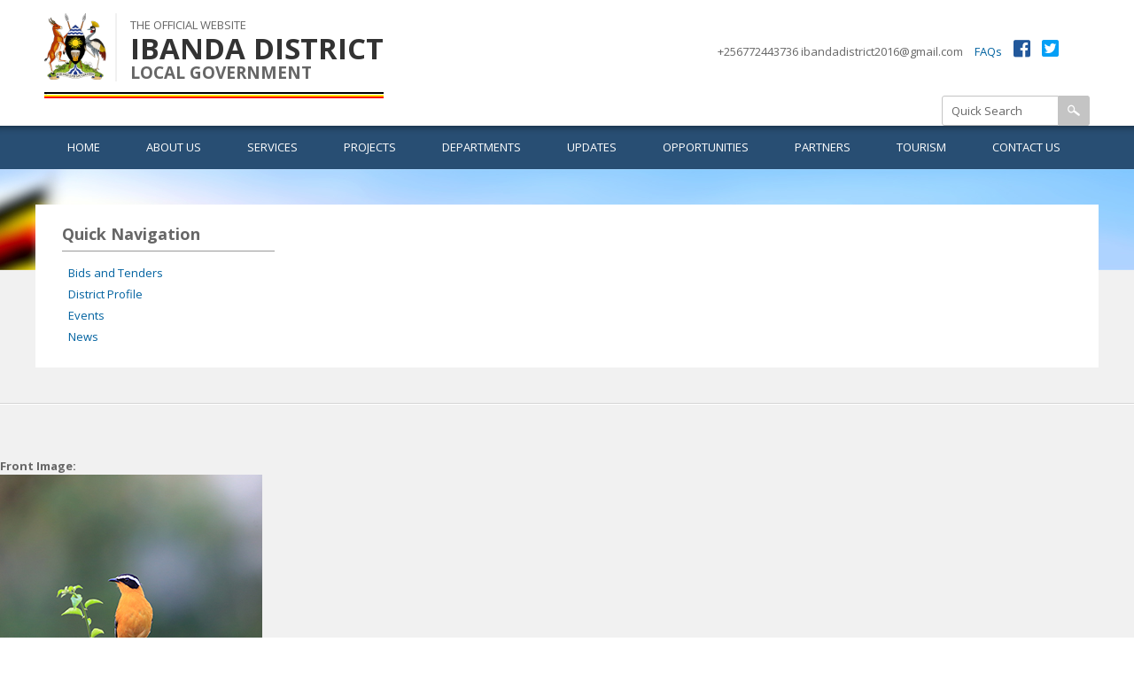

--- FILE ---
content_type: text/html; charset=utf-8
request_url: https://ibanda.go.ug/things-do
body_size: 6703
content:
<!DOCTYPE html PUBLIC "-//W3C//DTD HTML+RDFa 1.1//EN">
<html lang="en" dir="ltr" version="HTML+RDFa 1.1"
  xmlns:content="http://purl.org/rss/1.0/modules/content/"
  xmlns:dc="http://purl.org/dc/terms/"
  xmlns:foaf="http://xmlns.com/foaf/0.1/"
  xmlns:og="http://ogp.me/ns#"
  xmlns:rdfs="http://www.w3.org/2000/01/rdf-schema#"
  xmlns:sioc="http://rdfs.org/sioc/ns#"
  xmlns:sioct="http://rdfs.org/sioc/types#"
  xmlns:skos="http://www.w3.org/2004/02/skos/core#"
  xmlns:xsd="http://www.w3.org/2001/XMLSchema#">
<head profile="http://www.w3.org/1999/xhtml/vocab">
  <meta http-equiv="Content-Type" content="text/html; charset=utf-8" />
<meta name="Generator" content="Drupal 7 (http://drupal.org)" />
<link rel="canonical" href="/things-do" />
<link rel="shortlink" href="/node/19" />
<link rel="shortcut icon" href="https://ibanda.go.ug/sites/default/files/favicon_0.png" type="image/png" />
<meta name="viewport" content="width=device-width, initial-scale=1, maximum-scale=1, minimum-scale=1, user-scalable=no" />
  <title>Things to do | IBANDA DISTRICT</title>  
  <style type="text/css" media="all">
@import url("https://ibanda.go.ug/modules/system/system.base.css?rxqa86");
@import url("https://ibanda.go.ug/modules/system/system.menus.css?rxqa86");
@import url("https://ibanda.go.ug/modules/system/system.messages.css?rxqa86");
@import url("https://ibanda.go.ug/modules/system/system.theme.css?rxqa86");
</style>
<style type="text/css" media="all">
@import url("https://ibanda.go.ug/sites/all/modules/date/date_repeat_field/date_repeat_field.css?rxqa86");
@import url("https://ibanda.go.ug/modules/field/theme/field.css?rxqa86");
@import url("https://ibanda.go.ug/modules/node/node.css?rxqa86");
@import url("https://ibanda.go.ug/modules/search/search.css?rxqa86");
@import url("https://ibanda.go.ug/modules/user/user.css?rxqa86");
@import url("https://ibanda.go.ug/sites/all/modules/views/css/views.css?rxqa86");
@import url("https://ibanda.go.ug/sites/all/modules/media/modules/media_wysiwyg/css/media_wysiwyg.base.css?rxqa86");
</style>
<style type="text/css" media="all">
@import url("https://ibanda.go.ug/sites/all/modules/ctools/css/ctools.css?rxqa86");
@import url("https://ibanda.go.ug/sites/all/libraries/fontawesome/css/font-awesome.css?rxqa86");
@import url("https://ibanda.go.ug/sites/all/modules/tb_megamenu/css/bootstrap.css?rxqa86");
@import url("https://ibanda.go.ug/sites/all/modules/tb_megamenu/css/base.css?rxqa86");
@import url("https://ibanda.go.ug/sites/all/modules/tb_megamenu/css/default.css?rxqa86");
@import url("https://ibanda.go.ug/sites/all/modules/tb_megamenu/css/compatibility.css?rxqa86");
</style>
<link type="text/css" rel="stylesheet" href="https://use.fontawesome.com/releases/v5.0.10/css/all.css" media="all" />
<style type="text/css" media="all">
@import url("https://ibanda.go.ug/sites/all/themes/omega/alpha/css/alpha-reset.css?rxqa86");
@import url("https://ibanda.go.ug/sites/all/themes/omega/alpha/css/alpha-mobile.css?rxqa86");
@import url("https://ibanda.go.ug/sites/all/themes/omega/alpha/css/alpha-alpha.css?rxqa86");
@import url("https://ibanda.go.ug/sites/all/themes/omega/omega/css/formalize.css?rxqa86");
@import url("https://ibanda.go.ug/sites/all/themes/omega/omega/css/omega-text.css?rxqa86");
@import url("https://ibanda.go.ug/sites/all/themes/omega/omega/css/omega-branding.css?rxqa86");
@import url("https://ibanda.go.ug/sites/all/themes/omega/omega/css/omega-menu.css?rxqa86");
@import url("https://ibanda.go.ug/sites/all/themes/omega/omega/css/omega-forms.css?rxqa86");
@import url("https://ibanda.go.ug/sites/all/themes/omega/omega/css/omega-visuals.css?rxqa86");
@import url("https://ibanda.go.ug/sites/all/themes/lg/css/global.css?rxqa86");
</style>

<!--[if (lt IE 9)&(!IEMobile)]>
<style type="text/css" media="all">
@import url("https://ibanda.go.ug/sites/all/themes/lg/css/lg-alpha-default.css?rxqa86");
@import url("https://ibanda.go.ug/sites/all/themes/lg/css/lg-alpha-default-wide.css?rxqa86");
@import url("https://ibanda.go.ug/sites/all/themes/omega/alpha/css/grid/alpha_default/wide/alpha-default-wide-12.css?rxqa86");
</style>
<![endif]-->

<!--[if gte IE 9]><!-->
<style type="text/css" media="all and (min-width: 740px) and (min-device-width: 740px), (max-device-width: 800px) and (min-width: 740px) and (orientation:landscape)">
@import url("https://ibanda.go.ug/sites/all/themes/lg/css/lg-alpha-default.css?rxqa86");
@import url("https://ibanda.go.ug/sites/all/themes/lg/css/lg-alpha-default-narrow.css?rxqa86");
@import url("https://ibanda.go.ug/sites/all/themes/omega/alpha/css/grid/alpha_default/narrow/alpha-default-narrow-12.css?rxqa86");
</style>
<!--<![endif]-->

<!--[if gte IE 9]><!-->
<style type="text/css" media="all and (min-width: 980px) and (min-device-width: 980px), all and (max-device-width: 1024px) and (min-width: 1024px) and (orientation:landscape)">
@import url("https://ibanda.go.ug/sites/all/themes/lg/css/lg-alpha-default.css?rxqa86");
@import url("https://ibanda.go.ug/sites/all/themes/lg/css/lg-alpha-default-normal.css?rxqa86");
@import url("https://ibanda.go.ug/sites/all/themes/omega/alpha/css/grid/alpha_default/normal/alpha-default-normal-12.css?rxqa86");
</style>
<!--<![endif]-->

<!--[if gte IE 9]><!-->
<style type="text/css" media="all and (min-width: 1220px)">
@import url("https://ibanda.go.ug/sites/all/themes/lg/css/lg-alpha-default.css?rxqa86");
@import url("https://ibanda.go.ug/sites/all/themes/lg/css/lg-alpha-default-wide.css?rxqa86");
@import url("https://ibanda.go.ug/sites/all/themes/omega/alpha/css/grid/alpha_default/wide/alpha-default-wide-12.css?rxqa86");
</style>
<!--<![endif]-->
  <script type="text/javascript" src="https://ibanda.go.ug/misc/jquery.js?v=1.4.4"></script>
<script type="text/javascript" src="https://ibanda.go.ug/misc/jquery-extend-3.4.0.js?v=1.4.4"></script>
<script type="text/javascript" src="https://ibanda.go.ug/misc/jquery-html-prefilter-3.5.0-backport.js?v=1.4.4"></script>
<script type="text/javascript" src="https://ibanda.go.ug/misc/jquery.once.js?v=1.2"></script>
<script type="text/javascript" src="https://ibanda.go.ug/misc/drupal.js?rxqa86"></script>
<script type="text/javascript" src="https://ibanda.go.ug/misc/form-single-submit.js?v=7.98"></script>
<script type="text/javascript" src="https://ibanda.go.ug/sites/all/modules/tb_megamenu/js/tb-megamenu-frontend.js?rxqa86"></script>
<script type="text/javascript" src="https://ibanda.go.ug/sites/all/modules/tb_megamenu/js/tb-megamenu-touch.js?rxqa86"></script>
<script type="text/javascript" src="https://ibanda.go.ug/sites/all/modules/google_analytics/googleanalytics.js?rxqa86"></script>
<script type="text/javascript" src="https://www.googletagmanager.com/gtag/js?id=UA-154158801-1"></script>
<script type="text/javascript">
<!--//--><![CDATA[//><!--
window.google_analytics_uacct = "UA-154158801-1";window.dataLayer = window.dataLayer || [];function gtag(){dataLayer.push(arguments)};gtag("js", new Date());gtag("set", "developer_id.dMDhkMT", true);gtag("config", "UA-154158801-1", {"groups":"default","anonymize_ip":true,"allow_ad_personalization_signals":false});
//--><!]]>
</script>
<script type="text/javascript" src="https://ibanda.go.ug/sites/all/themes/omega/omega/js/jquery.formalize.js?rxqa86"></script>
<script type="text/javascript" src="https://ibanda.go.ug/sites/all/themes/omega/omega/js/omega-mediaqueries.js?rxqa86"></script>
<script type="text/javascript">
<!--//--><![CDATA[//><!--
jQuery.extend(Drupal.settings, {"basePath":"\/","pathPrefix":"","setHasJsCookie":0,"ajaxPageState":{"theme":"lg","theme_token":"a5QJzIlsPpoPSp4nolDXWbILH9mkydf0O6M5pxWmEFw","js":{"misc\/jquery.js":1,"misc\/jquery-extend-3.4.0.js":1,"misc\/jquery-html-prefilter-3.5.0-backport.js":1,"misc\/jquery.once.js":1,"misc\/drupal.js":1,"misc\/form-single-submit.js":1,"sites\/all\/modules\/tb_megamenu\/js\/tb-megamenu-frontend.js":1,"sites\/all\/modules\/tb_megamenu\/js\/tb-megamenu-touch.js":1,"sites\/all\/modules\/google_analytics\/googleanalytics.js":1,"https:\/\/www.googletagmanager.com\/gtag\/js?id=UA-154158801-1":1,"0":1,"sites\/all\/themes\/omega\/omega\/js\/jquery.formalize.js":1,"sites\/all\/themes\/omega\/omega\/js\/omega-mediaqueries.js":1},"css":{"modules\/system\/system.base.css":1,"modules\/system\/system.menus.css":1,"modules\/system\/system.messages.css":1,"modules\/system\/system.theme.css":1,"sites\/all\/modules\/date\/date_repeat_field\/date_repeat_field.css":1,"modules\/field\/theme\/field.css":1,"modules\/node\/node.css":1,"modules\/search\/search.css":1,"modules\/user\/user.css":1,"sites\/all\/modules\/views\/css\/views.css":1,"sites\/all\/modules\/media\/modules\/media_wysiwyg\/css\/media_wysiwyg.base.css":1,"sites\/all\/modules\/ctools\/css\/ctools.css":1,"sites\/all\/libraries\/fontawesome\/css\/font-awesome.css":1,"sites\/all\/modules\/tb_megamenu\/css\/bootstrap.css":1,"sites\/all\/modules\/tb_megamenu\/css\/base.css":1,"sites\/all\/modules\/tb_megamenu\/css\/default.css":1,"sites\/all\/modules\/tb_megamenu\/css\/compatibility.css":1,"https:\/\/use.fontawesome.com\/releases\/v5.0.10\/css\/all.css":1,"sites\/all\/themes\/omega\/alpha\/css\/alpha-reset.css":1,"sites\/all\/themes\/omega\/alpha\/css\/alpha-mobile.css":1,"sites\/all\/themes\/omega\/alpha\/css\/alpha-alpha.css":1,"sites\/all\/themes\/omega\/omega\/css\/formalize.css":1,"sites\/all\/themes\/omega\/omega\/css\/omega-text.css":1,"sites\/all\/themes\/omega\/omega\/css\/omega-branding.css":1,"sites\/all\/themes\/omega\/omega\/css\/omega-menu.css":1,"sites\/all\/themes\/omega\/omega\/css\/omega-forms.css":1,"sites\/all\/themes\/omega\/omega\/css\/omega-visuals.css":1,"sites\/all\/themes\/lg\/css\/global.css":1,"ie::wide::sites\/all\/themes\/lg\/css\/lg-alpha-default.css":1,"ie::wide::sites\/all\/themes\/lg\/css\/lg-alpha-default-wide.css":1,"ie::wide::sites\/all\/themes\/omega\/alpha\/css\/grid\/alpha_default\/wide\/alpha-default-wide-12.css":1,"narrow::sites\/all\/themes\/lg\/css\/lg-alpha-default.css":1,"narrow::sites\/all\/themes\/lg\/css\/lg-alpha-default-narrow.css":1,"sites\/all\/themes\/omega\/alpha\/css\/grid\/alpha_default\/narrow\/alpha-default-narrow-12.css":1,"normal::sites\/all\/themes\/lg\/css\/lg-alpha-default.css":1,"normal::sites\/all\/themes\/lg\/css\/lg-alpha-default-normal.css":1,"sites\/all\/themes\/omega\/alpha\/css\/grid\/alpha_default\/normal\/alpha-default-normal-12.css":1,"wide::sites\/all\/themes\/lg\/css\/lg-alpha-default.css":1,"wide::sites\/all\/themes\/lg\/css\/lg-alpha-default-wide.css":1,"sites\/all\/themes\/omega\/alpha\/css\/grid\/alpha_default\/wide\/alpha-default-wide-12.css":1}},"jcarousel":{"ajaxPath":"\/jcarousel\/ajax\/views"},"googleanalytics":{"account":["UA-154158801-1"],"trackOutbound":1,"trackMailto":1,"trackDownload":1,"trackDownloadExtensions":"7z|aac|arc|arj|asf|asx|avi|bin|csv|doc(x|m)?|dot(x|m)?|exe|flv|gif|gz|gzip|hqx|jar|jpe?g|js|mp(2|3|4|e?g)|mov(ie)?|msi|msp|pdf|phps|png|ppt(x|m)?|pot(x|m)?|pps(x|m)?|ppam|sld(x|m)?|thmx|qtm?|ra(m|r)?|sea|sit|tar|tgz|torrent|txt|wav|wma|wmv|wpd|xls(x|m|b)?|xlt(x|m)|xlam|xml|z|zip"},"urlIsAjaxTrusted":{"\/things-do":true},"omega":{"layouts":{"primary":"wide","order":["narrow","normal","wide"],"queries":{"narrow":"all and (min-width: 740px) and (min-device-width: 740px), (max-device-width: 800px) and (min-width: 740px) and (orientation:landscape)","normal":"all and (min-width: 980px) and (min-device-width: 980px), all and (max-device-width: 1024px) and (min-width: 1024px) and (orientation:landscape)","wide":"all and (min-width: 1220px)"}}}});
//--><!]]>
</script>
  <!--[if lt IE 9]><script src="http://html5shiv.googlecode.com/svn/trunk/html5.js"></script><![endif]-->
</head>
<body class="html not-front not-logged-in page-node page-node- page-node-19 node-type-district-highlights context-things-do">
  <div id="skip-link">
    <a href="#main-content" class="element-invisible element-focusable">Skip to main content</a>
  </div>
    <div class="page clearfix" id="page">
      <header id="section-header" class="section section-header">
  <div id="zone-branding-wrapper" class="zone-wrapper zone-branding-wrapper clearfix">  
  <div id="zone-branding" class="zone zone-branding clearfix container-12">
    <div class="grid-6 region region-branding" id="region-branding">
  <div class="region-inner region-branding-inner">
        <div class="branding-data clearfix">
            <div class="logo-img">
        <a href="/" rel="home" title="IBANDA DISTRICT"><img src="https://ibanda.go.ug/sites/default/files/logo_0.png" alt="IBANDA DISTRICT" id="logo" /></a>      </div>
                        <hgroup class="site-name-slogan">        
                                <h2 class="site-name"><a href="/" title="Home">IBANDA DISTRICT</a></h2>
                                        <h6 class="site-slogan">LOCAL GOVERNMENT</h6>
              </hgroup>
          </div>
        <div class="block block-block block-1 block-block-1 odd block-without-title" id="block-block-1">
  <div class="block-inner clearfix">
                
    <div class="content clearfix">
      <div class="flag-border">flag</div>
    </div>
  </div>
</div>  </div>
</div><div class="grid-6 region region-user-second" id="region-user-second">
  <div class="region-inner region-user-second-inner">
    <div class="block block-block block-14 block-block-14 odd block-without-title" id="block-block-14">
  <div class="block-inner clearfix">
                
    <div class="content clearfix">
      <div class="toplinks">
	<div class="topcall">+256772443736 <a href="/cdn-cgi/l/email-protection" class="__cf_email__" data-cfemail="89e0ebe8e7ede8ede0fafdfbe0eafdbbb9b8bfc9eee4e8e0e5a7eae6e4">[email&#160;protected]</a></div>
       	<div class="topfaq"><a href="#">FAQs</a></div>
	<div class="fab fa-facebook-square"><a href="#"></a></div>
	<div class="fab fa-twitter-square"><a href="#"></a></div>
</div>    </div>
  </div>
</div><div class="block block-search block-form block-search-form even block-without-title" id="block-search-form">
  <div class="block-inner clearfix">
                
    <div class="content clearfix">
      <form action="/things-do" method="post" id="search-block-form" accept-charset="UTF-8"><div><div class="container-inline">
      <h2 class="element-invisible">Search form</h2>
    <div class="form-item form-type-textfield form-item-search-block-form">
  <label class="element-invisible" for="edit-search-block-form--2">Search </label>
 <input title="Enter the terms you wish to search for." onblur="if (this.value == &#039;&#039;) {this.value = &#039;Search Site&#039;;}" onfocus="if (this.value == &#039;Search Site&#039;) {this.value = &#039;&#039;;}" type="text" id="edit-search-block-form--2" name="search_block_form" value="Quick Search" size="15" maxlength="128" class="form-text" />
</div>
<div class="form-actions form-wrapper" id="edit-actions"><input type="image" id="edit-submit" name="submit" src="/sites/all/themes/lg/search.png" class="form-submit" /></div><input type="hidden" name="form_build_id" value="form-_IvZjcxDJKo9mtgBbD62fvRBJb9PjsIs6Y6UICyKSjU" />
<input type="hidden" name="form_id" value="search_block_form" />
</div>
</div></form>    </div>
  </div>
</div>  </div>
</div>  </div>
</div><div id="zone-menu-wrapper" class="zone-wrapper zone-menu-wrapper clearfix">  
  <div id="zone-menu" class="zone zone-menu clearfix container-12">
    <div class="grid-12 region region-menu" id="region-menu">
  <div class="region-inner region-menu-inner">
        <div class="block block-tb-megamenu block-main-menu block-tb-megamenu-main-menu odd block-without-title" id="block-tb-megamenu-main-menu">
  <div class="block-inner clearfix">
                
    <div class="content clearfix">
      <div  class="tb-megamenu tb-megamenu-main-menu" class="tb-megamenu tb-megamenu-main-menu" role="navigation" aria-label="Main navigation">
      <button data-target=".nav-collapse" data-toggle="collapse" class="btn btn-navbar tb-megamenu-button" type="button">
      <i class="fa fa-reorder"></i>
    </button>
    <div class="nav-collapse  always-show">
    <ul  class="tb-megamenu-nav nav level-0 items-11" class="tb-megamenu-nav nav level-0 items-11">
    <li  data-id="219" data-level="1" data-type="menu_item" data-class="" data-xicon="" data-caption="" data-alignsub="" data-group="0" data-hidewcol="0" data-hidesub="0" class="tb-megamenu-item level-1 mega" class="tb-megamenu-item level-1 mega">
          <a href="/" >
                Home                      </a>
          </li>

  <li  data-id="832" data-level="1" data-type="menu_item" data-class="" data-xicon="" data-caption="" data-alignsub="" data-group="0" data-hidewcol="0" data-hidesub="0" class="tb-megamenu-item level-1 mega dropdown" class="tb-megamenu-item level-1 mega dropdown">
          <a href="/about-us"  class="dropdown-toggle">
                About Us                  <span class="caret"></span>
                      </a>
        <div  data-class="" data-width="" class="tb-megamenu-submenu dropdown-menu mega-dropdown-menu nav-child" class="tb-megamenu-submenu dropdown-menu mega-dropdown-menu nav-child">
  <div class="mega-dropdown-inner">
    <div  class="tb-megamenu-row row-fluid" class="tb-megamenu-row row-fluid">
  <div  data-class="" data-width="12" data-hidewcol="0" id="tb-megamenu-column-1" class="tb-megamenu-column span12  mega-col-nav" class="tb-megamenu-column span12  mega-col-nav">
  <div class="tb-megamenu-column-inner mega-inner clearfix">
        <ul  class="tb-megamenu-subnav mega-nav level-1 items-6" class="tb-megamenu-subnav mega-nav level-1 items-6">
    <li  data-id="834" data-level="2" data-type="menu_item" data-class="" data-xicon="" data-caption="" data-alignsub="" data-group="0" data-hidewcol="0" data-hidesub="0" class="tb-megamenu-item level-2 mega" class="tb-megamenu-item level-2 mega">
          <a href="/about-us/vision-mission" >
                Vision &amp; Mission                      </a>
          </li>

  <li  data-id="836" data-level="2" data-type="menu_item" data-class="" data-xicon="" data-caption="" data-alignsub="" data-group="0" data-hidewcol="0" data-hidesub="0" class="tb-megamenu-item level-2 mega" class="tb-megamenu-item level-2 mega">
          <a href="/about-us/management" >
                Management                      </a>
          </li>

  <li  data-id="838" data-level="2" data-type="menu_item" data-class="" data-xicon="" data-caption="" data-alignsub="" data-group="0" data-hidewcol="0" data-hidesub="0" class="tb-megamenu-item level-2 mega" class="tb-megamenu-item level-2 mega">
          <a href="/about-us/district-profile" >
                District Profile                      </a>
          </li>

  <li  data-id="840" data-level="2" data-type="menu_item" data-class="" data-xicon="" data-caption="" data-alignsub="" data-group="0" data-hidewcol="0" data-hidesub="0" class="tb-megamenu-item level-2 mega" class="tb-megamenu-item level-2 mega">
          <a href="/about-us/district-administration" >
                District Administration                      </a>
          </li>

  <li  data-id="842" data-level="2" data-type="menu_item" data-class="" data-xicon="" data-caption="" data-alignsub="" data-group="0" data-hidewcol="0" data-hidesub="0" class="tb-megamenu-item level-2 mega" class="tb-megamenu-item level-2 mega">
          <a href="/about-us/district-council" >
                District Council                      </a>
          </li>

  <li  data-id="844" data-level="2" data-type="menu_item" data-class="" data-xicon="" data-caption="" data-alignsub="" data-group="0" data-hidewcol="0" data-hidesub="0" class="tb-megamenu-item level-2 mega" class="tb-megamenu-item level-2 mega">
          <a href="/about-us/political-leadership" >
                Political Leadership                      </a>
          </li>
</ul>
  </div>
</div>
</div>
  </div>
</div>
  </li>

  <li  data-id="867" data-level="1" data-type="menu_item" data-class="" data-xicon="" data-caption="" data-alignsub="" data-group="0" data-hidewcol="0" data-hidesub="0" class="tb-megamenu-item level-1 mega" class="tb-megamenu-item level-1 mega">
          <a href="/services/services" >
                Services                      </a>
          </li>

  <li  data-id="872" data-level="1" data-type="menu_item" data-class="" data-xicon="" data-caption="" data-alignsub="" data-group="0" data-hidewcol="0" data-hidesub="0" class="tb-megamenu-item level-1 mega" class="tb-megamenu-item level-1 mega">
          <a href="/projects" >
                Projects                      </a>
          </li>

  <li  data-id="1032" data-level="1" data-type="menu_item" data-class="" data-xicon="" data-caption="" data-alignsub="" data-group="0" data-hidewcol="0" data-hidesub="0" class="tb-megamenu-item level-1 mega dropdown" class="tb-megamenu-item level-1 mega dropdown">
          <a href="/services/water"  class="dropdown-toggle" title="Departments">
                Departments                  <span class="caret"></span>
                      </a>
        <div  data-class="" data-width="" class="tb-megamenu-submenu dropdown-menu mega-dropdown-menu nav-child" class="tb-megamenu-submenu dropdown-menu mega-dropdown-menu nav-child">
  <div class="mega-dropdown-inner">
    <div  class="tb-megamenu-row row-fluid" class="tb-megamenu-row row-fluid">
  <div  data-class="" data-width="12" data-hidewcol="0" id="tb-megamenu-column-2" class="tb-megamenu-column span12  mega-col-nav" class="tb-megamenu-column span12  mega-col-nav">
  <div class="tb-megamenu-column-inner mega-inner clearfix">
        <ul  class="tb-megamenu-subnav mega-nav level-1 items-4" class="tb-megamenu-subnav mega-nav level-1 items-4">
    <li  data-id="1033" data-level="2" data-type="menu_item" data-class="" data-xicon="" data-caption="" data-alignsub="" data-group="0" data-hidewcol="0" data-hidesub="0" class="tb-megamenu-item level-2 mega" class="tb-megamenu-item level-2 mega">
          <a href="/departments/health"  title="Health">
                Health                      </a>
          </li>

  <li  data-id="1034" data-level="2" data-type="menu_item" data-class="" data-xicon="" data-caption="" data-alignsub="" data-group="0" data-hidewcol="0" data-hidesub="0" class="tb-megamenu-item level-2 mega" class="tb-megamenu-item level-2 mega">
          <a href="/tourism" >
                Production                      </a>
          </li>

  <li  data-id="1037" data-level="2" data-type="menu_item" data-class="" data-xicon="" data-caption="" data-alignsub="" data-group="0" data-hidewcol="0" data-hidesub="0" class="tb-megamenu-item level-2 mega" class="tb-megamenu-item level-2 mega">
          <a href="/administration" >
                Administration                      </a>
          </li>

  <li  data-id="1256" data-level="2" data-type="menu_item" data-class="" data-xicon="" data-caption="" data-alignsub="" data-group="0" data-hidewcol="0" data-hidesub="0" class="tb-megamenu-item level-2 mega" class="tb-megamenu-item level-2 mega">
          <a href="/education-0" >
                Education                      </a>
          </li>
</ul>
  </div>
</div>
</div>
  </div>
</div>
  </li>

  <li  data-id="874" data-level="1" data-type="menu_item" data-class="" data-xicon="" data-caption="" data-alignsub="" data-group="0" data-hidewcol="0" data-hidesub="0" class="tb-megamenu-item level-1 mega dropdown" class="tb-megamenu-item level-1 mega dropdown">
          <a href="#" class="tb_nolink ">
                Updates      </a>
        <div  data-class="" data-width="" class="tb-megamenu-submenu dropdown-menu mega-dropdown-menu nav-child" class="tb-megamenu-submenu dropdown-menu mega-dropdown-menu nav-child">
  <div class="mega-dropdown-inner">
    <div  class="tb-megamenu-row row-fluid" class="tb-megamenu-row row-fluid">
  <div  data-class="" data-width="12" data-hidewcol="0" id="tb-megamenu-column-3" class="tb-megamenu-column span12  mega-col-nav" class="tb-megamenu-column span12  mega-col-nav">
  <div class="tb-megamenu-column-inner mega-inner clearfix">
        <ul  class="tb-megamenu-subnav mega-nav level-1 items-4" class="tb-megamenu-subnav mega-nav level-1 items-4">
    <li  data-id="875" data-level="2" data-type="menu_item" data-class="" data-xicon="" data-caption="" data-alignsub="" data-group="0" data-hidewcol="0" data-hidesub="0" class="tb-megamenu-item level-2 mega" class="tb-megamenu-item level-2 mega">
          <a href="/news" >
                News                      </a>
          </li>

  <li  data-id="877" data-level="2" data-type="menu_item" data-class="" data-xicon="" data-caption="" data-alignsub="" data-group="0" data-hidewcol="0" data-hidesub="0" class="tb-megamenu-item level-2 mega" class="tb-megamenu-item level-2 mega">
          <a href="/notices" >
                Notices                      </a>
          </li>

  <li  data-id="878" data-level="2" data-type="menu_item" data-class="" data-xicon="" data-caption="" data-alignsub="" data-group="0" data-hidewcol="0" data-hidesub="0" class="tb-megamenu-item level-2 mega" class="tb-megamenu-item level-2 mega">
          <a href="/events" >
                Events                      </a>
          </li>

  <li  data-id="880" data-level="2" data-type="menu_item" data-class="" data-xicon="" data-caption="" data-alignsub="" data-group="0" data-hidewcol="0" data-hidesub="0" class="tb-megamenu-item level-2 mega" class="tb-megamenu-item level-2 mega">
          <a href="/publications" >
                Publications                      </a>
          </li>
</ul>
  </div>
</div>
</div>
  </div>
</div>
  </li>

  <li  data-id="881" data-level="1" data-type="menu_item" data-class="" data-xicon="" data-caption="" data-alignsub="" data-group="0" data-hidewcol="0" data-hidesub="0" class="tb-megamenu-item level-1 mega dropdown" class="tb-megamenu-item level-1 mega dropdown">
          <a href="#" class="tb_nolink ">
                Opportunities      </a>
        <div  data-class="" data-width="" class="tb-megamenu-submenu dropdown-menu mega-dropdown-menu nav-child" class="tb-megamenu-submenu dropdown-menu mega-dropdown-menu nav-child">
  <div class="mega-dropdown-inner">
    <div  class="tb-megamenu-row row-fluid" class="tb-megamenu-row row-fluid">
  <div  data-class="" data-width="12" data-hidewcol="0" id="tb-megamenu-column-4" class="tb-megamenu-column span12  mega-col-nav" class="tb-megamenu-column span12  mega-col-nav">
  <div class="tb-megamenu-column-inner mega-inner clearfix">
        <ul  class="tb-megamenu-subnav mega-nav level-1 items-3" class="tb-megamenu-subnav mega-nav level-1 items-3">
    <li  data-id="895" data-level="2" data-type="menu_item" data-class="" data-xicon="" data-caption="" data-alignsub="" data-group="0" data-hidewcol="0" data-hidesub="0" class="tb-megamenu-item level-2 mega" class="tb-megamenu-item level-2 mega">
          <a href="/jobs-and-careers" >
                Jobs and Careers                      </a>
          </li>

  <li  data-id="897" data-level="2" data-type="menu_item" data-class="" data-xicon="" data-caption="" data-alignsub="" data-group="0" data-hidewcol="0" data-hidesub="0" class="tb-megamenu-item level-2 mega" class="tb-megamenu-item level-2 mega">
          <a href="/bids-and-tenders" >
                Bids and Tenders                      </a>
          </li>

  <li  data-id="902" data-level="2" data-type="menu_item" data-class="" data-xicon="" data-caption="" data-alignsub="" data-group="0" data-hidewcol="0" data-hidesub="0" class="tb-megamenu-item level-2 mega" class="tb-megamenu-item level-2 mega">
          <a href="/programs" >
                Programs                      </a>
          </li>
</ul>
  </div>
</div>
</div>
  </div>
</div>
  </li>

  <li  data-id="882" data-level="1" data-type="menu_item" data-class="" data-xicon="" data-caption="" data-alignsub="" data-group="0" data-hidewcol="0" data-hidesub="0" class="tb-megamenu-item level-1 mega dropdown" class="tb-megamenu-item level-1 mega dropdown">
          <a href="#" class="tb_nolink ">
                Partners      </a>
        <div  data-class="" data-width="" class="tb-megamenu-submenu dropdown-menu mega-dropdown-menu nav-child" class="tb-megamenu-submenu dropdown-menu mega-dropdown-menu nav-child">
  <div class="mega-dropdown-inner">
    <div  class="tb-megamenu-row row-fluid" class="tb-megamenu-row row-fluid">
  <div  data-class="" data-width="12" data-hidewcol="0" id="tb-megamenu-column-5" class="tb-megamenu-column span12  mega-col-nav" class="tb-megamenu-column span12  mega-col-nav">
  <div class="tb-megamenu-column-inner mega-inner clearfix">
        <ul  class="tb-megamenu-subnav mega-nav level-1 items-3" class="tb-megamenu-subnav mega-nav level-1 items-3">
    <li  data-id="891" data-level="2" data-type="menu_item" data-class="" data-xicon="" data-caption="" data-alignsub="" data-group="0" data-hidewcol="0" data-hidesub="0" class="tb-megamenu-item level-2 mega" class="tb-megamenu-item level-2 mega">
          <a href="/partners/ngos" >
                NGOs                      </a>
          </li>

  <li  data-id="892" data-level="2" data-type="menu_item" data-class="" data-xicon="" data-caption="" data-alignsub="" data-group="0" data-hidewcol="0" data-hidesub="0" class="tb-megamenu-item level-2 mega" class="tb-megamenu-item level-2 mega">
          <a href="/partners/cbos" >
                CBOs                      </a>
          </li>

  <li  data-id="893" data-level="2" data-type="menu_item" data-class="" data-xicon="" data-caption="" data-alignsub="" data-group="0" data-hidewcol="0" data-hidesub="0" class="tb-megamenu-item level-2 mega" class="tb-megamenu-item level-2 mega">
          <a href="/partners/development-partners" >
                Development Partners                      </a>
          </li>
</ul>
  </div>
</div>
</div>
  </div>
</div>
  </li>

  <li  data-id="890" data-level="1" data-type="menu_item" data-class="" data-xicon="" data-caption="" data-alignsub="" data-group="0" data-hidewcol="0" data-hidesub="0" class="tb-megamenu-item level-1 mega dropdown" class="tb-megamenu-item level-1 mega dropdown">
          <a href="/tourism"  class="dropdown-toggle">
                Tourism                  <span class="caret"></span>
                      </a>
        <div  data-class="" data-width="" class="tb-megamenu-submenu dropdown-menu mega-dropdown-menu nav-child" class="tb-megamenu-submenu dropdown-menu mega-dropdown-menu nav-child">
  <div class="mega-dropdown-inner">
    <div  class="tb-megamenu-row row-fluid" class="tb-megamenu-row row-fluid">
  <div  data-class="" data-width="12" data-hidewcol="0" id="tb-megamenu-column-6" class="tb-megamenu-column span12  mega-col-nav" class="tb-megamenu-column span12  mega-col-nav">
  <div class="tb-megamenu-column-inner mega-inner clearfix">
        <ul  class="tb-megamenu-subnav mega-nav level-1 items-3" class="tb-megamenu-subnav mega-nav level-1 items-3">
    <li  data-id="898" data-level="2" data-type="menu_item" data-class="" data-xicon="" data-caption="" data-alignsub="" data-group="0" data-hidewcol="0" data-hidesub="0" class="tb-megamenu-item level-2 mega" class="tb-megamenu-item level-2 mega">
          <a href="/tourism/cultural-sites" >
                Cultural Sites                      </a>
          </li>

  <li  data-id="899" data-level="2" data-type="menu_item" data-class="" data-xicon="" data-caption="" data-alignsub="" data-group="0" data-hidewcol="0" data-hidesub="0" class="tb-megamenu-item level-2 mega" class="tb-megamenu-item level-2 mega">
          <a href="/tourism/hotels" >
                Hotels                      </a>
          </li>

  <li  data-id="900" data-level="2" data-type="menu_item" data-class="" data-xicon="" data-caption="" data-alignsub="" data-group="0" data-hidewcol="0" data-hidesub="0" class="tb-megamenu-item level-2 mega" class="tb-megamenu-item level-2 mega">
          <a href="/tourism/wildlife" >
                Wildlife                      </a>
          </li>
</ul>
  </div>
</div>
</div>
  </div>
</div>
  </li>

  <li  data-id="883" data-level="1" data-type="menu_item" data-class="" data-xicon="" data-caption="" data-alignsub="" data-group="0" data-hidewcol="0" data-hidesub="0" class="tb-megamenu-item level-1 mega" class="tb-megamenu-item level-1 mega">
          <a href="/contact"  title="Contact us">
                Contact us                      </a>
          </li>
</ul>
      </div>
  </div>
    </div>
  </div>
</div>  </div>
</div>
  </div>
</div></header>    
      <section id="section-content" class="section section-content">
  <div id="zone-content-wrapper" class="zone-wrapper zone-content-wrapper clearfix">  
  <div id="zone-content" class="zone zone-content clearfix container-12">    
          <div id="breadcrumb" class="grid-12"><h2 class="element-invisible">You are here</h2><div class="breadcrumb"><a href="/">Home</a></div></div>
        
        <aside class="grid-3 region region-sidebar-second" id="region-sidebar-second">
  <div class="region-inner region-sidebar-second-inner">
    <section class="block block-menu block-menu-quick-menu block-menu-menu-quick-menu odd" id="block-menu-menu-quick-menu">
  <div class="block-inner clearfix">
              <h2 class="block-title">Quick Navigation</h2>
            
    <div class="content clearfix">
      <ul class="menu"><li class="first leaf"><a href="/bids-tenders" title="">Bids and Tenders</a></li>
<li class="leaf"><a href="/about-us/district-profile" title="">District Profile</a></li>
<li class="leaf"><a href="/events" title="">Events</a></li>
<li class="last leaf"><a href="/news" title="">News</a></li>
</ul>    </div>
  </div>
</section>  </div>
</aside>  </div>
</div><div id="zone-preface-wrapper" class="zone-wrapper zone-preface-wrapper clearfix">  
  <div id="zone-preface" class="zone zone-preface clearfix container-12">
    <div class="grid-12 region region-preface-third" id="region-preface-third">
  <div class="region-inner region-preface-third-inner">
    <div class="block block-system block-main block-system-main odd block-without-title" id="block-system-main">
  <div class="block-inner clearfix">
                
    <div class="content clearfix">
      <article about="/things-do" typeof="sioc:Item foaf:Document" class="node node-district-highlights node-published node-not-promoted node-not-sticky author-admin odd clearfix" id="node-district-highlights-19">
        <span property="dc:title" content="Things to do" class="rdf-meta element-hidden"></span>    
  
  <div class="content clearfix">
    <div class="field field-name-field-front-image field-type-image field-label-above"><div class="field-label">Front Image:&nbsp;</div><div class="field-items"><div class="field-item even"><img typeof="foaf:Image" src="https://ibanda.go.ug/sites/default/files/hightlight-image/thing-to-do.jpg" width="296" height="340" alt="" /></div></div></div>  </div>
  
  <div class="clearfix">
          <nav class="links node-links clearfix"></nav>
    
      </div>
</article>    </div>
  </div>
</div>  </div>
</div>  </div>
</div><div id="zone-postscript-wrapper" class="zone-wrapper zone-postscript-wrapper clearfix">  
  <div id="zone-postscript" class="zone zone-postscript clearfix container-12">
    <div class="grid-12 region region-postscript-fourth" id="region-postscript-fourth">
  <div class="region-inner region-postscript-fourth-inner">
    <div class="block block-system block-menu block-main-menu block-system-main-menu odd block-without-title" id="block-system-main-menu">
  <div class="block-inner clearfix">
                
    <div class="content clearfix">
      <ul class="menu"><li class="first leaf"><a href="/">Home</a></li>
<li class="collapsed"><a href="/about-us">About Us</a></li>
<li class="leaf"><a href="/services/services">Services</a></li>
<li class="leaf"><a href="/projects">Projects</a></li>
<li class="collapsed"><a href="/services/water" title="">Departments</a></li>
<li class="collapsed"><span title="" class="nolink" tabindex="0">Updates</span></li>
<li class="collapsed"><span title="" class="nolink" tabindex="0">Opportunities</span></li>
<li class="collapsed"><span title="" class="nolink" tabindex="0">Partners</span></li>
<li class="collapsed"><a href="/tourism">Tourism</a></li>
<li class="last leaf"><a href="/contact" title="">Contact us</a></li>
</ul>    </div>
  </div>
</div>  </div>
</div>  </div>
</div></section>    
  
      <footer id="section-footer" class="section section-footer">
  <div id="zone-footer-wrapper" class="zone-wrapper zone-footer-wrapper clearfix">  
  <div id="zone-footer" class="zone zone-footer clearfix container-12">
    <div class="grid-12 region region-footer-first" id="region-footer-first">
  <div class="region-inner region-footer-first-inner">
    <section class="block block-block block-7 block-block-7 odd" id="block-block-7">
  <div class="block-inner clearfix">
              <h2 class="block-title">Contact Information</h2>
            
    <div class="content clearfix">
      <div><span style="font-size: 13.008px;">Ibanda District Local Government</span></div>
<div>P.O Box 388</div>
<div>TEL: </div>
<div>MOB: </div>
<div>EMAIL: <a href="/cdn-cgi/l/email-protection#bfd6ddded1dbdedbd6cccbcdd6dccb8d8f8e89ffd8d2ded6d391dcd0d2"><span class="__cf_email__" data-cfemail="bad3d8dbd4dedbded3c9cec8d3d9ce888a8b8cfaddd7dbd3d694d9d5d7">[email&#160;protected]</span></a></div>
<div>BLOG: ibandanews.blogspot.com</div>
    </div>
  </div>
</section><section class="block block-block block-8 block-block-8 even" id="block-block-8">
  <div class="block-inner clearfix">
              <h2 class="block-title">District Information</h2>
            
    <div class="content clearfix">
      <div><span style="font-size: 13.008px;">Location: Western Uganda, 0° 7′ 0″ S, 30° 30′ 0″ E</span></div>
<div>Land Area: Total Land: 964.8 km2 (372.5 sq mi), </div>
<div>Dry Land:                          Open water:  </div>
<div>Swamp: </div>
<div>Population: 255,500</div>
<div>Male                                 Female </div>
<div>Households: </div>
    </div>
  </div>
</section><section class="block block-block block-9 block-block-9 odd" id="block-block-9">
  <div class="block-inner clearfix">
              <h2 class="block-title">Useful Information</h2>
            
    <div class="content clearfix">
      <div>
<ul>
<li>Parliament of Uganda</li>
<li>Ministry of Local Government</li>
<li>Ministry of Finance</li>
<li>Ministry of ICT</li>
<li>URA</li>
<li>URSB</li>
</ul>
</div>
    </div>
  </div>
</section>  </div>
</div><div class="grid-12 region region-footer-second" id="region-footer-second">
  <div class="region-inner region-footer-second-inner">
    <div class="block block-block block-11 block-block-11 odd block-without-title" id="block-block-11">
  <div class="block-inner clearfix">
                
    <div class="content clearfix">
      <p style="text-align: center;"></p><div class="media media-element-container media-default"><div id="file-25" class="file file-image file-image-png">

        <h2 class="element-invisible"><a href="/file/25">lower_coat_of_arms.png</a></h2>
    
  
  <div class="content">
    <img class="media-element file-default" data-delta="1" typeof="foaf:Image" src="https://ibanda.go.ug/sites/default/files/lower_coat_of_arms.png" width="103" height="104" alt="" />  </div>

  
</div>
</div>
    </div>
  </div>
</div><div class="block block-block block-10 block-block-10 even block-without-title" id="block-block-10">
  <div class="block-inner clearfix">
                
    <div class="content clearfix">
      <p class="copyleft">Copyright (c) 2018 Government of Uganda, Ibanda District &nbsp; </p><p class="designedby">Powered by NITA U<br><span>Designed by Africa One</span></p>    </div>
  </div>
</div>  </div>
</div>  </div>
</div></footer>  </div>  <div class="region region-page-bottom" id="region-page-bottom">
  <div class="region-inner region-page-bottom-inner">
      </div>
</div><script data-cfasync="false" src="/cdn-cgi/scripts/5c5dd728/cloudflare-static/email-decode.min.js"></script><script defer src="https://static.cloudflareinsights.com/beacon.min.js/vcd15cbe7772f49c399c6a5babf22c1241717689176015" integrity="sha512-ZpsOmlRQV6y907TI0dKBHq9Md29nnaEIPlkf84rnaERnq6zvWvPUqr2ft8M1aS28oN72PdrCzSjY4U6VaAw1EQ==" data-cf-beacon='{"version":"2024.11.0","token":"4a9e447e4cff44f595a7eb48d8205e48","r":1,"server_timing":{"name":{"cfCacheStatus":true,"cfEdge":true,"cfExtPri":true,"cfL4":true,"cfOrigin":true,"cfSpeedBrain":true},"location_startswith":null}}' crossorigin="anonymous"></script>
</body>
</html>

--- FILE ---
content_type: text/css
request_url: https://ibanda.go.ug/sites/all/themes/lg/css/lg-alpha-default-wide.css?rxqa86
body_size: 4587
content:
/* This file will hold styles that are loaded using the same media query as the wide grid. */
/* Header Area, Logo, Search and Main menu */
#region-branding{
    width: 600px;
}
#region-user-second{
    width: 520px;
    float: right;
}
#logo{
    width: 70px;
}
h2.node-title {
    font-size: 25px;
}
.site-name-slogan {
    float: left;
    border-left: 2px solid #f1f1f1;
    padding-left: 15px
}
.site-name {
    margin-top: -5px;
}
.site-name::before {
    content: "THE OFFICIAL WEBSITE";
    display: block;
    font-weight: 400;
    font-size: 13px;
    margin-bottom: -10px;
    color: #666666;
}
.site-name a {
    text-decoration: none;
    color: #333;
    font-weight: 900;
    font-size: 33px;
}
.site-slogan {
    font-weight: 900;
    color: #666666;
    font-size: 19px;
}
.region-branding-inner{
    float: left;
    border-bottom: 2px solid #f00;
}
.branding-data{
    float: left;
    border-bottom: 2px solid #000;
    margin-top: 15px;
}
.branding-data::after {
    display:block;
    margin-bottom: 12px;
}
.flag-border{
    border-bottom: 2px solid #ffeb00;
    display:block;
    font-size:1px;

}
#zone-branding-wrapper{
    box-shadow: 0px 17px 23px -5px rgba(0,0,0,0.5);
    z-index: 9;
}
/* Search form  */
#block-search-form{
    margin-top: 35px;
    float: right;
    margin-right: 0;
    display: block;
}
#block-search-form .form-actions{
    background: #c4c4c4;
    /* height: 34px; */
    /* width: 34px; */
    padding: 6px 3px 10px 9px;
    border-radius: 0px 3px 3px 0px;
    margin-left: -3px;
}
#block-search-form .form-actions:hover,
#block-search-form .form-actions input:hover{
    background: #6f6f6f;
}
#block-search-form input[type="text"]{
    height: 34px;
    border-color: #c4c4c4;
    color: #666666;
    font-family: 'Open Sans', Arial;
    padding-left: 10px;
    border-radius: 3px 0px 0px 3px;
}
/* Top links */
#block-block-14{
    display: inline-block;
    margin-top: 45px;
    margin-left: 100px;
}
#block-block-14 .fab,
.topfaq,
.topcall{
    display: inline-block;
    margin-right: 10px;
}
#block-block-14 .fa-facebook-square{font-size: 166%;
    color: #22589b;
    }
#block-block-14 .fa-twitter-square{
    font-size: 166%;
    color: #049ff6;
}


/* Menu */
#zone-menu-wrapper{
    background: #284e73;
    z-index: 1;
    box-shadow: inset 0px 12px 9px -11px rgba(0,0,0,0.50);
}
.tb-megamenu {
    background-color: #ffffff00;
}
.tb-megamenu .nav > li > a {
    border-right: 0px solid #222;
    border-top: 0;
    color: #fff;
    font-weight: normal;
    padding: 15px 26px;
    text-shadow: none;
    text-transform: uppercase;
    text-decoration:none;
}
.tb-megamenu .nav > .active > a, .tb-megamenu .nav > .active > a:hover, .tb-megamenu .nav > .active > a:focus {
    background-color: #f10909;
    color: #fff;
    text-shadow: none;
    -webkit-box-shadow: none;
    -moz-box-shadow: none;
    box-shadow: inset 0px 12px 9px -11px rgba(0,0,0,0.50);
    outline: none;
}
.caret{
    display:none !important;
}
.tb-megamenu .nav li.dropdown.active > .dropdown-toggle, .tb-megamenu .nav li.dropdown.open.active > .dropdown-toggle, .tb-megamenu .nav > li.dropdown.open.active > a:hover{
    background-color: #f10909;
}
#block-tb-megamenu-main-menu .tb-megamenu-button{
    display: none;
    position: relative;
}
#block-tb-megamenu-main-menu .tb-megamenu::before{
    display: none;
}
/* Header region, Slide, first 3 teasers */

#zone-header-wrapper{
    background: url("images/Banner-with-Flags.jpg") no-repeat;
    background-position: center;
    background-size: cover;
}
#zone-header{
    width: 1300px;
    padding-top: 40px;
    padding-bottom: 5px;
}
#region-header-first{
    width: 800px;
    margin-right: 5px;
}
#region-header-second{
    width: 480px;
    margin-left: 0px;
    margin-right: 5px;
    display:block;
}
#block-views-first-news-slide-block .slidemain{
    position: relative;
    height: 450px;
}
#block-views-first-news-slide-block .views-slideshow-cycle-main-frame,
#block-views-first-news-slide-block .views_slideshow_cycle_slide,
#block-views-first-news-slide-block .views-row{
    width: 800px;
    height: 450px;
}
#block-views-events-block .views-row{
    width: 480px;
}
.eventimage img,
.slideimage img{
    width: 100%;
    height: 100%;
}
#block-views-first-news-slide-block .slideimage img{
    width: 100%;
    height: uset;
}
#block-views-first-news-slide-block .slidetext{
    position: absolute;
    background: #000000d9;
    bottom: 20px;
    left: 100px;
    width: 400px;
    padding: 20px;
    box-sizing: border-box;
}
#block-views-first-news-slide-block .slidetitle{
    font-size: 27px;
}
#block-views-first-news-slide-block .slidetitle a{
    color: #fff;
    text-decoration: none;
}
#block-views-first-news-slide-block .slidereadmo a{
    display: block;
    background: #f00;
    color: #fff;
    float: left;
    padding: 5px 10px;
    text-transform: uppercase;
    font-size: 13px;
    margin-top: 10px;
    margin-bottom: 0px;
}
#block-views-first-news-slide-block-1 .slidemain{
    position: relative;
    height: 220px;
}
#block-views-first-news-slide-block-1 .slidetext{
    position: absolute;
    background: #000000d9;
    bottom: 10px;
    left: 14px;
    width: 250px;
    padding: 14px;
    box-sizing: border-box;
}
#block-views-first-news-slide-block-1 .slidetitle{
    font-size: 15px;
    max-height: 67px;
    overflow: hidden;
}
#block-views-first-news-slide-block-1 .slidetitle a{
    color: #fff;
    text-decoration: none;
}
#block-views-first-news-slide-block-1 .slidereadmo a{
    display: block;
    background: #f00;
    color: #fff;
    float: left;
    padding: 3px 10px;
    /* text-transform: uppercase; */
    font-size: 10px;
    margin-top: 6px;
    margin-bottom: 0px;
}
/* Event */
#block-views-events-block .eventmain{
    position: relative;
    height: 220px;
}
#block-views-events-block .bannercat{
    text-transform:uppercase;
    font-size: 10px;
    background: #3c3636cc;
    color: #fff;
    padding: 2px 5px;
    /* width: 36px; */
}
#block-views-events-block .evente{
    position: absolute;
    bottom: 10px;
    left: 14px;
}
#block-views-events-block .eventext{
    background: #000000d9;
    width: 250px;
    padding: 14px;
    box-sizing: border-box;
    display: block;
}
#block-views-events-block .eventitle{
    font-size: 15px;
    max-height: 67px;
    overflow: hidden;
}
#block-views-events-block .eventitle a{
    color: #fff;
    text-decoration: none;
}
#block-views-events-block .eventlink a{
    display: block;
    background: #f00;
    color: #fff;
    padding: 3px 10px;
    font-size: 10px;
    margin-top: 6px;
    margin-bottom: 0px;
    width: 53px;
}
#block-views-events-block{
    margin-top: 5px;
}
/* Event page */
body.node-type-event #block-system-main .field-name-field-event-photo img{
    margin-bottom: 20px;
}
body.node-type-event #page-title{
    text-transform: uppercase;
    font-size: 2em;
}
/* Welcome area */
#zone-content-wrapper{
    background: #f1f1f1;
    padding: 90px 0 70px;
    border-bottom: 1px solid #d5d5d5;
}
body.front #region-content{
    width: 1180px;
}
body.front #block-system-main{
    width: 50%;
    float: left;
    box-sizing: border-box;
    height: 300px;
    overflow: hidden;
}
body.front #block-system-main .block-inner{
    background: #fff;
    padding: 40px;
    height: 300px;
}
.feed-icon{
    display:none;
}
.node-links ul li a{
    text-transform: capitalize;
    border-radius: 0px;
    border: 0px solid;
    background: #555;
    color: #fff;
    font-weight: normal;
    text-shadow: #fff 0 0px 0px;
    font: normal 12px/1.2 Open Sans, sans-serif;
    padding: 5px 10px 5px;
}
.node-links ul li a:hover, .comment-links ul li a:hover{
    background: #222;
}
#block-views-leaders-block{
    width: 50%;
    float: right;
}
#block-views-leaders-block .views-row{
    background: #fff;
    margin-left: 5px;
    float:left;
    height: 300px;
    overflow:hidden;
    width: 49%;
    box-sizing: border-box;
}
#block-views-leaders-block .views-row-2{
    margin-right: 0px;
}
#block-views-leaders-block .views-field-field-leader-photo img{
    width: 100%;
}
#block-views-leaders-block .views-field-title{
    font-weight: bold;
    color: #333;
    padding: 20px 0 3px 30px;
    font-size: 17px;
}
#block-views-leaders-block .views-field-term-node-tid{
    padding: 0 0 0 30px;
    color: #333;
}

/* Quick Links Area */
#region-preface-first{
    padding: 60px 0 20px;
    border-top: 1px solid #fff;
    background: #f1f1f1;
}
#zone-preface{
    width: 100%;
}
#region-preface-first{
    width: 100%;
    margin: 0;
}
#block-views-quick-access-links-block{
    width: 1180px;
    margin-left: auto;
    margin-right: auto;
}
#block-views-quick-access-links-block .views-row{
    float: left;
    width: 24.5%;
    margin-right: 5px;
    margin-bottom: 5px;
    text-align: center;
    position: relative;
    height: 200px;
    box-sizing: border-box;
}
#block-views-quick-access-links-block .views-row a{
    display: block;
    color: #fff;
    text-transform: uppercase;
    font-weight: bold;
    font-size: 16px;
    
}
#block-views-quick-access-links-block .views-field-field-link-icon{
    text-align:center;
    margin-top: 40px;
}
#block-views-quick-access-links-block .views-field-title{
    position: relative;
    bottom: -16px;
}
#block-views-quick-access-links-block .qimage{
    display:block;
    position: absolute;
    z-index: 5;
    top:  50px;
    left: 102px;
}
#block-views-quick-access-links-block .qlink a{
    display:block;
    position: relative;
    z-index: 1;
    padding-top: 130px;
    height: 200px;
    box-sizing: border-box;
}
#block-views-quick-access-links-block .views-row a:hover{
    opacity: .8;
}
#block-views-quick-access-links-block .views-row-1 a{
    background: #444;
}
#block-views-quick-access-links-block .views-row-2 a{
    background: #e2b102;
}
#block-views-quick-access-links-block .views-row-3 .qimage{
    left: 120px;
}
#block-views-quick-access-links-block .views-row-3 a{
    background: #277fe1;
}
#block-views-quick-access-links-block .views-row-4 a{
    background: #e15727;
}
#block-views-quick-access-links-block .views-row-5 .qimage{
    left: 110px;
}
#block-views-quick-access-links-block .views-row-5 a{
    background: #cb1f1f;
}
#block-views-quick-access-links-block .views-row-6 a{
    background: #8caa24;
}
#block-views-quick-access-links-block .views-row-7 a{
    background: #24aa9c;
}
#block-views-quick-access-links-block .views-row-8 a{
    background: #7224aa;
}
#block-views-quick-access-links-block .qimage a{
    background: none;
}

/* Call us | Facebook | Twitter */
#region-preface-second{
    width: 100%;
    margin: 0;
    background: #f1f1f1;
    padding-bottom: 60px;
    border-bottom: 1px solid #d5d5d5;
}
#region-preface-second .block{
    background: #fff;
    margin-right: 10px;
    height: 70px;
    box-sizing:border-box;
}
.region-preface-second-inner{
     margin-left:auto;
    margin-right:auto;
    width: 1180px;   
}
#block-block-2{
    float: left;
    width: 28.5%;
    padding: 15px 0 0 35px;
}
#block-block-2 .callus{
    background: url('images/call.png') no-repeat;
    background-position-y: 8px;
    padding-left: 43px;
}
#block-block-2 .smaltxt{
    margin-bottom: -3px;
}
#block-block-2 .largetxt{
    font-size: 22px;
}
#block-block-3{
    float: left;
    width: 40.3%;
    padding: 7px 0 0px 40px;
}
#block-block-4{
    float: right;
    width: 28.5%;
    margin-right: 0px;
    padding: 22px 0 0 50px;
    margin-right: 0px;
    display: block;
}

/* Latest news */
#region-preface-third{
    width: 100%;
    margin: 0;
    background: #f1f1f1;
    border-top: 1px solid #fff;
    padding: 60px 0;
    border-bottom: 1px solid #d5d5d5;
}
#block-views-first-news-slide-block-2{
    margin-left:auto;
    margin-right:auto;
    width: 1180px;
}
#block-views-first-news-slide-block-2 .views-row img{
    width: 100%;
}
#block-views-first-news-slide-block-2 .views-row{
    width: 33%;
    margin-right: 5px;
    float: left;
    height: 340px;
    background: #fff;
    box-sizing:border-box;
    }
#block-views-first-news-slide-block-2 .views-row-3{
    margin-right: 0px;
}
#block-views-first-news-slide-block-2 .lstitle{
    padding: 30px 20px 10px 30px;
    font-size: 13px;
    font-weight: bold;
    height: 11px;
    overflow: hidden;
    text-transform: uppercase;
}
#block-views-first-news-slide-block-2 .lstbody{
    padding: 5px 20px 10px 30px;
    height: 50px;
    overflow: hidden;
}
#block-views-first-news-slide-block-2 .lstmore{
    padding: 5px 0 0 30px
}
#block-views-first-news-slide-block-2 h2.block-title{
    font-size: 25px;
    margin-bottom: 20px;
    margin-left: 30px;
    color: #333;
}
#block-block-5{
    margin-top: 30px;
}
#block-block-5 .content a{
    background: #000;
    color: #fff;
    text-transform: uppercase;
    padding: 10px 25px;
}

/* Opportunites */
#zone-postscript{
    width: 100%;
}
#region-postscript-first{
    width: 100%;
    margin: 0;
    background: #f1f1f1;
    border-top: 1px solid #fff;
    padding: 60px 0;
}
.region-postscript-first-inner{
    margin-left: auto;
    margin-right: auto;
    width: 1180px;
}
.region-postscript-first-inner .block{
    width: 33%;
    float:left;
    background:  #fff;
    margin-right: 5px;
    min-height: 400px;
}
#block-views-opportunities-block-2{
    margin-right: 0px;
}
#block-block-6{
    width: 100%;
    clear:both;
    background: none;
    min-height: 0px;
}
#block-block-6 h2{
    font-size: 25px;
    margin-bottom: 20px;
    margin-left: 30px;
    color: #333;
}
.headerbg{
    height: 200px;
    position: relative;
    width: 100%;
    box-sizing: border-box;
}
.opptitle{
    position:absolute;
    bottom:0;
    background: #000000a1;
    width: 100%;
    color: #fff;
    font-weight: bold;
    font-size: 15px;
    text-transform: uppercase;
    padding: 13px 23px;
    box-sizing: border-box;
}
#block-views-opportunities-block .headerbg{
    background: url('images/economic.jpg') no-repeat;
    background-size:cover;
}
#block-views-opportunities-block-1 .headerbg{
    background: url('images/projects.jpg') no-repeat;
    background-size:cover;
}
#block-views-opportunities-block-2 .headerbg{
    background: url('images/tourism.jpg') no-repeat;
    background-size:cover;
}
#region-postscript-first ul li{
    list-style: disc;
    font-size: 15px;
    margin-left: 0.5em;
    color: #666666;
    margin-bottom: 8px;
}
#region-postscript-first ul li a{
    color: #666666;
}
#region-postscript-first ul li a:hover{
    color: #00baff;
}
#region-postscript-first .view-content{
    padding: 20px 30px;
}

/* Lower Events */
#region-postscript-second{
    width: 100%;
    margin: 0;
    background: #f1f1f1;
    padding: 10px 0 60px;
}
#block-views-events-block-1{
    width: 1180px;
    margin: 0 auto;
}
#block-views-events-block-1 .views-row-1{
    width: 49%;
    float: left;
    height: 240px;
    background: #fff;
}
#block-views-events-block-1 .views-row-2{
    width: 49%;
    float: right;
    height: 240px;
    background: #fff;
}
#block-views-events-block-1 .evdate{
    float:left;
    height: 240px;
    background: #f00;
    width: 70px;
    text-align: center;
    color: #fff;
    text-transform:uppercase;
}
#block-views-events-block-1 .evmonth{
    margin-top: 20px;
    font-size: 14px
}
#block-views-events-block-1 .evday{
    font-size: 27px;
    font-weight: bold;
    line-height: 20px;
}
#block-views-events-block-1 .evyear{

}

#block-views-events-block-1 .evimage{
    float:left;
    display: block;
    margin-right: -1px;
}
#block-views-events-block-1 .evimg{
    float:left;
    width: 260px;
}
#block-views-events-block-1 .evinfo{
    float: right;
    width: 249px;
    height: 241px;
    box-sizing: border-box;
    border: 1px solid #e1e1e1;
    padding: 40px;
    font-size: 13px;
}
#block-views-events-block-1 .evtitle{
    font-size: 15px;
    text-transform: uppercase;
    color: #333;
    font-weight: bold;
    margin-bottom: 10px;
}
#block-views-events-block-1 .evdat{
    font-style: italic;
    padding: 3px 0;
}
#block-views-events-block-1 h2.block-title {
    font-size: 25px;
    margin-bottom: 20px;
    margin-left: 30px;
    color: #333;
}

/* District Highlight */
#region-postscript-third{
    width: 100%;
    margin: 0;
    background-color: #666666;
    background:url('images/highlight_bg.jpg');
    background-position: center;
    padding: 70px 0;
}
#block-views-district-highlights-block{
    width: 1180px;
    margin: 0 auto;
}
#block-views-district-highlights-block h2.block-title {
    font-size: 25px;
    margin-bottom: 20px;
    margin-left: 30px;
    color: #fff;
}
#block-views-district-highlights-block .views-row{
    position: relative;
    float:left;
    width: 24.5%;
    margin-right: 5px;
    height: 340px;
    margin-left: 0;
}
#block-views-district-highlights-block .views-row img{
    width: 100%;
    z-index: 1;
}
}
#block-views-district-highlights-block .views-row-4{
    margin-right: 0px
}
#block-views-district-highlights-block .views-field-title{
    z-index: 9;
    font-size: 17px;
    width: 100%;
    text-align:center;
    text-transform:uppercase;
    height: 80px;
    background: #0000008f;
    margin-top: -80px;
    position: relative;
    box-sizing:border-box;
    padding: 27px 0 0;
}
#block-views-district-highlights-block .views-field-title a{
    color: #fff;
    font-weight: bold;
    padding:20px 40px;
}

/* footer menu */
#region-postscript-fourth{
    width: 100%;
    margin: 0;
    background: #000;
}
#block-system-main-menu{
    width: 1180px;
    margin: 0 auto;
}
#block-system-main-menu ul li{
    list-style: none;
    text-transform: uppercase;
    padding: 20px;
    font-size: 14px;
    float: left;
}
#block-system-main-menu ul ul{
    display: none;
}
#block-system-main-menu a{
    color: #777676;
}

/* Footer Sections */
#zone-footer-wrapper{
    background: url('images/footer_bg.jpg') no-repeat;
    background-position: center;
    background-size: cover;
}
#region-footer-first .block{
    width: 33%;
    float: left;
    margin-right: 5px;
    box-sizing: border-box;
    background: #000;
    color: #888;
    height: 280px;
    padding: 60px 30px;
    margin-top: 5px;
    margin-bottom: 70px;
}
#region-footer-first #block-block-9{
    margin-right: 0px;
}
#region-footer-first h2.block-title{
    text-transform: uppercase;
    font-size: 14px;
    margin-bottom: 10px;
}
#region-footer-first ul li{
    list-style: none;
}
#region-footer-first{
    border-bottom: 5px solid #cfc303;
}
#region-footer-second{
    border-top: 5px solid #d10505;
    color: #a3a3a3;
}
#region-footer-second{
padding: 0 0 30px;   
}
#region-footer-second .coatof{
    background: url('images/lower_coat_of_arms.png') no-repeat;
    background-position: center;
    background-position-y: -57px;
    z-index: 9;
    position: relative;
    width:100%;
    height: 104px;
    /* position:absolute; */
    display: block;
}

#region-footer-second .copyleft{
    float:left;
}
#region-footer-second .designedby{
    float:right;
    text-align:right;
    line-height: 13px;
}
#region-footer-second .designedby span{
    font-size: 8px;
    margin-top: 0px;
}
#block-block-11{
    text-align:center;
    margin-top: -80px;
    margin-bottom: -26px;
}

/* Inner Page | About us */
body.not-front #zone-content {
    background: #ffffff;
}
body.context-about-us #zone-content,
body.node-type-services #zone-content{
    background: #282828;
    width: 1180px;
}
body.not-front #region-content{
    background: #fff;
    margin-right: 0;
    width: 890px;
    margin-left: 0px;
    min-height: 631px;
    box-sizing: border-box;
}
body.not-front #region-content{
    border-right: 5px solid #f2f2f2;
}
body.context-about-us #region-content,
body.node-type-services #region-content{
    width: 900px;
    border-right: 0px solid #f2f2f2;
}

body.not-front .region-content-inner{
    padding: 40px;
    box-sizing:border-box;
}
body.not-front #region-sidebar-first{
    margin-right: 0;
    margin-left: 0;
}
body.not-front #region-sidebar-first ul{
    margin-right: 0px;
    margin-left: 0px;
    width: 100%;
}
body.not-front #region-sidebar-first ul li{
    list-style: none;
    margin: 0;
    text-transform: uppercase;
}
body.not-front #region-sidebar-first ul li.first a{
        border-top: 1px solid #fff;
}
body.not-front #region-sidebar-first ul li a{
    color: #fff;
    padding: 20px 30px;
    display: block;
    border-bottom: 1px solid #000;
}
body.not-front #region-sidebar-first ul li a:hover{
    color: #333;
    background: #f7f7f7;
}
body.not-front #region-sidebar-first ul li a.active{
    color: #333;
    background: #f7f7f7;
    font-weight: bold;
}
li.leaf{
    padding: 0;
}
body.not-front #zone-content-wrapper{
    background: url('images/not_front_bg.jpg') no-repeat;
    background-position-x: center;
    background-color: #f1f1f1;
    padding: 40px 0;
}
body.not-front #region-user-first{
    font-size: 17px;
    color: #fff;
    text-transform: uppercase;
    font-weight: bold;
    padding:20px 0 0 20px;
    display: block;
}
/* Quick Menu */
#block-menu-menu-quick-menu{
    padding: 20px;
}
#block-menu-menu-quick-menu .block-title{
    border-bottom: 1px solid #999999;
    margin-bottom: 15px;
    padding-bottom: 5px;
}
#block-menu-menu-quick-menu ul li{
    list-style: none;
    padding: 0 0  5px 0;
}





/* Dashboard */
.logoutb{
position: absolute;
left: -63px;
top: 1px;
}
.logoutb a{
    padding: 2px 5px;
    text-align:center;
    color: #fff;
    background: #f00;
}
body.context-dashboard #zone-content{
    background: #333;
}
body.context-dashboard #region-content{
    width: 929px;
}
body.logged-in #region-sidebar-second{
    width: 240px;
}
.fa{
    float: left;
    font-size: 2em;
    margin-right: 7px;
}
#block-system-main .view-display-id-page ul li h5{
    margin-bottom: 0px;
}
#block-system-main .view-display-id-page ul li.views-row{
    display: block;
    width: 47%;
    float: left;
    box-sizing: border-box;
    padding-right: 20px;
    margin-bottom: 25px;
}
#block-views-dashboard-block-1{
 padding: 20px;   
}
#block-views-dashboard-block-1 h2.block-title{
    color: #fff;
margin-bottom: 20px;
}
#block-views-dashboard-block-1 h5{
    margin-bottom: 7px;
}
#block-views-dashboard-block-1 h5 a{
    color: #fff;
font-size: .9em;
font-weight: normal;
}
#block-views-dashboard-block-1 h5 a:hover{
    color:#00d7fb;
}
#block-views-dashboard-block-1 .views-row{
    border-bottom: 1px solid #686868;
margin-bottom: 5px;
}
#block-views-dashboard-block-1 .fa{
    font-size: 1.3em;
margin-top: 6px;
color: #f2f2f2;
}
.addnode{
    margin: -6px 0px 15px;
}
.addnode a{
    display: block;
background: green;
width: 100px;
text-align: center;
color: #fff;
padding: 5px 0;
text-transform: uppercase;
}
.backtod{
    position: absolute;
    right: 40px;
    top: 100px;
}
.backtod a{
    background: #999;
    color: #fff;
    padding: 3px 10px;
}
.backtod a:hover{
    color: #fff;
    background: #484747;
}

/* News */
body.node-type-news #block-system-main .field-name-field-image img{
    width: 100%;
    height:auto;
    margin-bottom: 30px;
    border-bottom: 1px solid #f2f2f2;
}
body.node-type-news #zone-content {
    background: #fff;
    width: 1180px;
}
body.node-type-news #region-content{
    border-right: 5px solid #f2f2f2;
}
body.node-type-news #page-title{
    font-size: 20px;
    color: #333;
    text-transform: uppercase;
    /* font-family: Playfair Display; */
}
body.node-type-news .field-name-post-date{
    font-style: italic;
    margin: -10px 0 20px;
}
body.page-news #block-system-main .field-name-field-image img{
    float: left;
    margin-right: 20px;
}